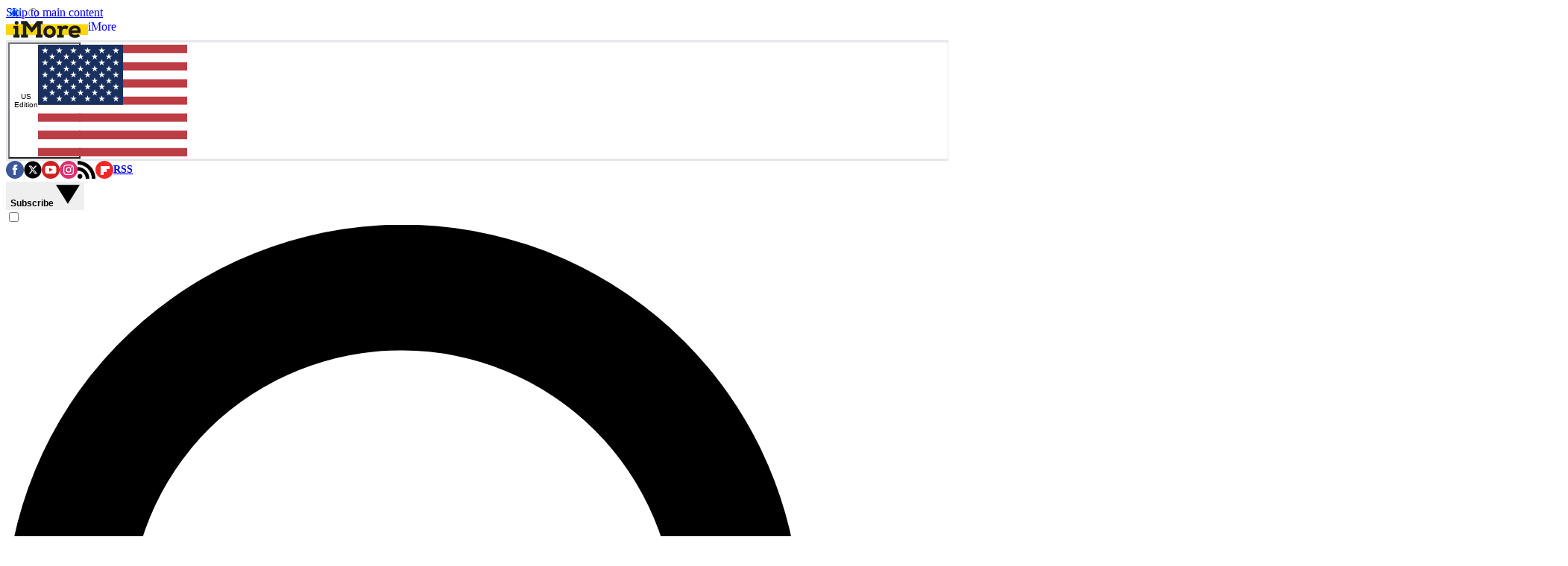

--- FILE ---
content_type: application/javascript; charset=utf-8
request_url: https://www.imore.com/vite/assets/Article/JumpTo/Core/Arrows.ts-DWCN4Um7.js
body_size: -160
content:
import{s as t,g as e}from"./ScrollHandler.ts-CZHA2C0o.js";import{d as s}from"../../../debouncer-gCpkvgV3.js";import"../Utils/Screen.ts-C2GQqfsN.js";const r=(t,e)=>{const s=document.getElementById("sticky-nav__arrow--left"),r=document.getElementById("sticky-nav__arrow--right");if(!s||!r||!t)return;const n=t.scrollLeft<=0,o=t.scrollLeft>=t.scrollWidth-e.clientWidth;s.disabled=n,r.disabled=o},n=n=>{const o=document.querySelector('[data-component-name="Article:JumpTo:Variants:Inline"]');r(n,o);const c=s((()=>r(n,o)),200);n.addEventListener("scroll",c,{passive:!0}),o.addEventListener("click",(s=>{const r=s.target.dataset.scrollDirection;r&&((s,r)=>{t(r,e(r,r.clientWidth/2,"right"===s?1:-1))})(r,n)}))};export{n as s};
